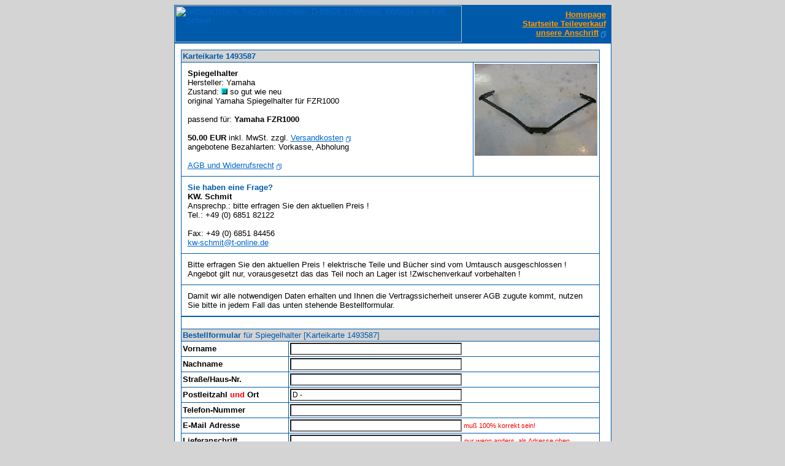

--- FILE ---
content_type: text/html; charset=iso-8859-1
request_url: https://www.bike-teile.de/dealindex.php?deal=721&pfd=1493587_spiegelhalter_yamaha
body_size: 3746
content:
<!DOCTYPE HTML PUBLIC "-//W3C//DTD HTML 4.01 Transitional//EN"><html><head><title>Spiegelhalter Yamaha FZR1000</title><meta http-equiv="content-type" content="text/html; charset=ISO-8859-1"><meta name="DC.Language" content="de"><meta name="author" content="BIKE-TEILE GmbH"><meta name="publisher" content="BIKE-TEILE GmbH"><meta name="copyright" content="BIKE-TEILE GmbH"><meta name="description" content="Spiegelhalter FZR1000 Yamaha, gebraucht"><meta name="revisit-after" content="1 days"><meta name="date" content="2026-02-01"><meta name="keywords" content=", magnetschalter anlasser,4 pleuel mit kolben,abdeckkappe schwinge,abdeckplatte batteriekasten,abdeckung,abdeckung auspuff,abdeckung batterie,abdeckung frontverkleidung,abdeckung links vom luftfilterkasten,abdeckung luftfilterkasten,abdeckung luftfilterkasten rechts,abdeckung mit rückstrahler,abdeckung oben frontverkleidung,abdeckung rahmen rechts,abdeckung unter frontverkleidung,abdeckung vom lichtmaschinendeckel,abdeckung zündschloß,abgasregelventil,abgasregelventil links,abs motor,abs sensor,abs-sensorhalter vorne,achse hinten,achse hinten ohne kettenspanner,achse hinterrad,achse vorderrad,achse vorn,achse vorne,äußeres gabelrohr,äußeres rohr vom gabelbein rechts,airbox,alarmanlage,amaturen,anauggummi,anker vom bremssattel,ankerplatte für bremssattel hinten,anlasser,anlasserfreilauf,anlasserkabel mit anlasserrelais,anlasserkupplung,anlasserrad,anlasserrelais,anlasserschalter,anlassersperrrelais,ansauggummi,ansauggummi vergaser/luftfilter,ansauggummis,ansaugkanal,ansaugkrümmer,ansaugrohr,ansaugstutzen,ansaugstutzen 43f,ansaugstutzen für offene leistung,ansaugstutzen luftfilter,ansaugstutzen satz,ansaugstutzen satz mit dichtungen,ansaugstutzen vom vergaser zum luftfilter,ansaugstutzen vom vergaser zum zylinder,antriebsrad von ausgleichswelle,atmosphäredrucksensor,atmosphärendruckschalter,auffangtank,aufkelber,aufkleber,aufkleber heckverkleidung,aufkleber seitenverkleidung links,aufkleber verkleidungsseitenteil,aufkleber vom tank,aufklebersatz,aufklebersatz frontkotflügel,ausgleichsbehälter,ausgleichsbehälter für kühlflüssigkeit,ausgleichsbehälter für kühlwasser,ausgleichsbehälter kühlflüssigkeit,ausgleichsbehälter kühlwasser,ausgleichswelle,auslassventil,auspuff,auspuff  links,auspuff  rechts,auspuff 4 in 1,auspuff kompl,auspuff kompl.,auspuff krümmer,auspuff links,auspuff mit krümmer,auspuff nikko,auspuff rechts,auspuffabdeckung,auspuffabdeckung  yoshimura,auspuffblende,auspuffblende rechts ,auspuffkrümmer,auspuffkrümmer mit exup,auspuffkrümmer vorne,batterieabdeckung,batteriehalter,batteriekasten,batteriekastendeckel"><meta name="page-topic" content="Fahrzeuge, Händler, Motorrad, Gebrauchtteile"><meta name="audience" content="alle,all"><meta name="robots" content="index,follow"><link rel="stylesheet" type="text/css" href="stile.css"><style>a.menu1, a.menu1:link, a.menu1:visited, a.menu1:active {
position: relative;
text-decoration: none;
}
a.menu1:hover {
z-index:100;
background: transparent;
}
a.menu1 span {
display: none;
text-decoration: none;
}
a.menu1:hover span {
z-index:1;
display: block;
position: absolute;
bottom: -337px;
left: -652px;
padding: 0px;
}

</style></head><body bgcolor="#D4D4D4" background="https://www.bike-teile.de/img/standardbg.gif"><center><table bgcolor="#005AAA" width="713" cellpadding="0" cellspacing="0" border="0"><tr><td><table bgcolor="#005AAA" width="100%" cellpadding="0" cellspacing="1" border="0"><tr><td><a href="dealindex.php?seite=dealstart&deal=721"><img src="http://www.kw-schmit.de/images/kws-loko-bike-teile.jpg" width="468" height="60" border="0" alt="Gebrauchtteile, Suzuki-Motorräder, D-66606 St.Wendel, Website von KW. Schmit" title="Gebrauchtteile, Suzuki-Motorräder, D-66606 St.Wendel, Website von KW. Schmit"></a></td><td align="right"><b><a href="http://www.kw-schmit.de" target="_top"><font color="#FF9900">Homepage</font></a>&nbsp;&nbsp;<br><a href="dealindex.php?seite=dealstart&deal=721"><font color="#FF9900">Startseite Teileverkauf</font></a>&nbsp;&nbsp;<br><a href="pgs/extrainfo.php?anbid=721" target="extrainfo" onclick="window.open('pgs/extrainfo.php?anbid=721','extrainfo','scrollbars=yes, width=300, height=300,left=1,top=1')"><font color="#FF9900">unsere Anschrift</font></a>&nbsp;<img src="../img/nw.gif" border="0" valign="bottom" alt="in neuem Fenster" title="in neuem Fenster"></b>&nbsp;&nbsp;</td></tr></table></td></tr><tr><td rowspan="2"><table bgcolor="#005AAA" width="100%" cellpadding="10" cellspacing="1" border="0"><tr><td bgcolor="#FFFFFF"><table cellpadding="2" cellspacing="1" style="width:683px; background-color:#005AAA; border:0px;"><tr style="background-color:#D4D4D4;"><td colspan="3" style="width:681px; color:#005AAA; font-weight:bold;">Karteikarte 1493587</td></tr><tr><td colspan="2" style="width:480px; vertical-align:top; background-color:#FFFFFF; padding:10px;"><span style="font-weight:bold;">Spiegelhalter</span><br />Hersteller: Yamaha<br />Zustand: <img src="img/2.gif" alt="so gut wie neu" title="so gut wie neu">&nbsp;so gut wie neu<br />original Yamaha Spiegelhalter für FZR1000<br /><br />passend f&#252;r: <span style="font-weight:bold;">Yamaha FZR1000 </span><br /><br /><span style="font-weight:bold;">50.00 EUR </span>inkl. MwSt. zzgl. <a href="pgs/versandkosten.php?anbid=721" target="versandkosten" style="color:#0066CC;" onclick="window.open('pgs/versandkosten.php?anbid=721','versandkosten','scrollbars=yes, width=500, height=200,left=1,top=1')">Versandkosten</a>&nbsp;<img src="../img/nw.gif" border="0" valign="bottom" alt="in neuem Fenster"><br />angebotene Bezahlarten: Vorkasse, Abholung<br /><br /><a href="dealindex.php?seite=agb&deal=721" target="_blank">AGB und Widerrufsrecht</a>&nbsp;<img src="../img/nw.gif" border="0" valign="bottom" alt="in neuem Fenster"></td><td style="width:201px; vertical-align:top; background-color:#FFFFFF; text-align:center;"><a href="#" class="menu1"><img src="pic/yamaha/k/1411131824_054.jpg" title="zum Vergr&#246;&#223;ern &#252;ber das Bild fahren" style="padding-bottom:5px;" /><span><img src="pic/yamaha/g/1411131824_054.jpg" style="width:750; height:562.5"></span></a></td></tr><tr style="background-color:#D4D4D4;"><td colspan="3" style="width:681px; padding:10px; background-color:#FFFFFF;"><span style="color:#005AAA; font-weight:bold;">Sie haben eine Frage? </span><br /><span style="font-weight:bold;">KW. Schmit</span><br />Ansprechp.: bitte erfragen Sie den aktuellen Preis !<br />Tel.: +49 (0) 6851 82122<br /> <br />Fax: +49 (0) 6851 84456<br /><a href="&#109;&#97;&#105;&#108;&#116;&#111;:&#107;&#119;-&#115;&#99;&#104;&#109;&#105;&#116;&#64;&#116;-&#111;&#110;&#108;&#105;&#110;&#101;&#46;&#100;&#101;?subject=Karteikarte%201493587&amp;body=Bitte%20Karteikarte%20in%20der%20Ueberschrift%20beibehalten">&#107;&#119;-&#115;&#99;&#104;&#109;&#105;&#116;&#64;&#116;-&#111;&#110;&#108;&#105;&#110;&#101;&#46;&#100;&#101;</a><br></td></tr><tr><td colspan="3" style="background-color:#FFFFFF; padding:10px;">Bitte erfragen Sie den aktuellen Preis !
elektrische Teile und Bücher sind vom Umtausch ausgeschlossen !
Angebot gilt nur, vorausgesetzt das das Teil noch an Lager ist !Zwischenverkauf vorbehalten !</td></tr><tr><td colspan="3" style="background-color:#FFFFFF; width:681px; padding:10px;">Damit wir alle notwendigen Daten erhalten und Ihnen die Vertragssicherheit unserer AGB zugute kommt, nutzen Sie bitte in jedem Fall das unten stehende Bestellformular.</td></tr><tr><tr><td colspan="3" style="background-color:#FFFFFF;">&nbsp;</td></tr><td colspan="3" style="background-color:#D4D4D4; width:681px;"><font color="#005AAA"><b>Bestellformular </b>f&#252;r Spiegelhalter [Karteikarte 1493587]</font><form action="dealindex.php?seite=dealeinzel&deal=721" method="post" style="display:inline"><input type="hidden" name="userip" value=""><input type="hidden" name="ipzeit" value="01.02.2026, 13:41:38"><input type="hidden" name="haendler" value="KW. Schmit"><input type="hidden" name="haendlerid" value="721"><input type="hidden" name="teilid" value="1493587"><input type="hidden" name="teilname" value="Spiegelhalter"></td></tr><tr bgcolor="#FFFFFF"><td width="170"><b>Vorname</b></td><td colspan="2" width="511"><input type="text" name="bestvor" value="" style="font-size:9pt; width:280px"></td></tr><tr bgcolor="#FFFFFF"><td width="170"><b>Nachname</b></td><td colspan="2" width="511"><input type="text" name="besteller" value="" style="font-size:9pt; width:280px"></td></tr><tr bgcolor="#FFFFFF"><td width="170"><b>Stra&#223;e/Haus-Nr.</b></td><td colspan="2" width="511"><input type="text" name="strassenr" value="" style="font-size:9pt; width:280px"></td></tr><tr bgcolor="#FFFFFF"><td width="170"><b>Postleitzahl <font color="#FF0000">und </font>Ort</b></td><td colspan="2" width="511"><input type="text" name="plzort" value="D - " style="font-size:9pt; width:280px"></td></tr><tr bgcolor="#FFFFFF"><td width="170"><b>Telefon-Nummer</b></td><td colspan="2" width="511"><input type="text" name="telenum" value="" style="font-size:9pt; width:280px"></td></tr><tr bgcolor="#FFFFFF"><td width="170"><b>E-Mail Adresse</b></td><td colspan="2" width="511"><input type="text" name="mailaddi" value="" style="font-size:9pt; width:280px"><span class="mini"><font color="#FF0000">&nbsp;mu&#223; 100% korrekt sein!</font></span></td></tr><tr bgcolor="#FFFFFF"><td width="170"><b>Lieferanschrift</b></td><td colspan="2" width="511"><input type="text" name="lieferan" value="" style="font-size:9pt; width:280px">&nbsp;<span class="mini"><font color="#FF0000">nur wenn anders, als Adresse oben</font></span></td></tr><tr bgcolor="#FFFFFF"><td width="170"><b>Versandart</b></td><td colspan="2" width="511"><select name="versandwunsch" style="font-size:9pt; width:280px;"><option value="1">VORKASSE, bitte Erkl&#228;rung lesen</option><option value="3">SELBSTABHOLUNG, bitte Erkl&#228;rung lesen</option></select><span class="mini">&nbsp;<a href="pgs/versandbesch.php" target="versandbesch" onclick="window.open('pgs/versandbesch.php','versandbesch','scrollbars=yes, width=300, height=350,left=1,top=1')"><font color="#005AAA">Erkl&#228;rung zu Versand</font></a>&nbsp;</span><img src="../img/nw.gif" border="0" valign="bottom" alt="in neuem Fenster"></td></tr><tr bgcolor="#FFFFFF"><td width="170"><b>AGB akzeptieren</b></td><td colspan="2" width="511"><table cellspacing="0" cellpadding="0" border="0"><tr><td><input type="checkbox" name="agbakzept" value="ja"></td><td class="mini"><img src="../img/agbpfeil.gif" border="0" valign="bottom">&nbsp;&nbsp;Ich akzeptiere die <a href="dealindex.php?seite=agb&deal=721" target="_blank">Allgemeinen Gesch&#228;ftsbedingungen (AGB)</a>&nbsp;<img src="../img/nw.gif" border="0" valign="bottom" alt="in neuem Fenster"></td></tr></table></td></tr><tr style="background-color:#FFFFFF;"><td class="mini" colspan="3" width="681"><b>Und so geht es weiter: </b><font color="#FF0000"><b>Nach Klick auf "BESTELLEN" erhalten Sie sofort eine E-Mail </b></font>an die angegebene E-Mail-Adresse. <font color="#FF0000"><b>In der E-Mail befindet sich ein Link</b></font><b>. Erst durch Klick auf diesen Link wird der Kaufvertrag zwischen Ihnen und KW. Schmit g&#252;ltig</b>. So stellen wir sicher, dass es sich um Ihre E-Mail-Adresse handelt. Um Mi&#223;brauch zu vermeiden, werden IP-Adresse und Bestellzeit notiert. Verl&#228;uft alles korrekt, so erhalten Sie die Ware von KW. Schmit auf geeignetem, g&#252;nstigen Weg zugesandt.</td></tr><tr bgcolor="#FFFFFF"><td width="170">&nbsp;</td><td colspan="2" width="511"><input type="submit" name="bestellung" value="BESTELLEN" style="font-size:9pt; width:105pt; font-weight:bold; background-color:#00E000; color:#005AAA; border-top: 2px solid #00FF00; border-right: 2px solid #006600; border-bottom: 2px solid #006600; border-left: 2px solid #00FF00">&nbsp;<input type="reset" value="FELDER L&#214;SCHEN" style="font-size:9pt; width:105pt; font-weight:bold; background-color:#FF0000; color:#FF9900; border-top: 2px solid #FF7575; border-right: 2px solid #660000; border-bottom: 2px solid #660000; border-left: 2px solid #FF7575"></td></tr><tr bgcolor="#FFFFFF"><td width="170">&nbsp;</td><td colspan="2" width="511" style="color:#FF0000; font-weight:bold;">Bitte rufen Sie nach Klick auf "BESTELLEN" Ihre E-Mails ab.</td></tr></form></table></td></tr></table></td></tr></table><div style="font-size:8pt; color:#005AAA;"><a href="http://www.kw-schmit.de" target="_top" style="color:#005AAA;">KW. Schmit</a> | 219536 | <a href="dealindex.php?seite=datenschutz&deal=721" style="color:#005AAA;">Datenschutz</a> | <a href="index.php?seite=ersatz" style="color:#005AAA;">Ersatz-Bestellung</div><br /><br /></center></body></html>